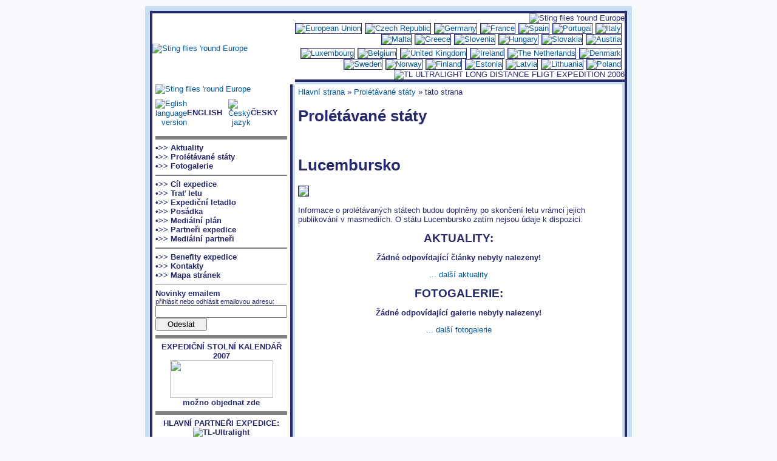

--- FILE ---
content_type: text/html; charset=windows-1250
request_url: http://www.roundeu.cz/staty.html?stat=13
body_size: 16323
content:
<!DOCTYPE HTML PUBLIC "-//W3C//DTD HTML 4.01 Transitional//EN" "http://www.w3c.org/TR/1999/REC-html401-19991224/loose.dtd">
<head><title></title>
<META http-equiv=content-type content="text/html; charset=windows-1250">
<META NAME="Date-Creation-yyyymmdd" content="20260119">
<META NAME="Date-Revision-yyyymmdd" content="20260119">
<META NAME="Robots" CONTENT="index,follow,all">
<META NAME="revisit-after" CONTENT="7 days">
<LINK TYPE="text/css" REL="stylesheet" HREF="/roundeu.css">
<meta name="description" content="LET STINGEM OKOLO EVROPY - RoundEU.cz">
<META NAME="Author" CONTENT="Patrik Sainer">
<META NAME="Identifier-URL" CONTENT="http://www.roundEU.cz">
<meta name="keywords"
content="plane planes aero air letadla letadlo aero sport expedice expedition long flight dlouhý let sportovní ULL ULLa ULLi ultralight pilot letectví létání aviation flight takeoff airborne landing image obrázky airport letiště letištní letecké fotografie photography airfoto airphoto letecké fotografie fotky aerofoto photo photography aerophoto aerophotography airphoto airphotography pictures">
<title>Sting flies 'round Europe - www.roundEU.cz - </title>
<style>
</style>
</head>

<body topmargin="10" leftmargin="0"><center>

<table border="0" cellspacing="0" cellpadding="0" width="1" class='ramovaniSV'>
<tr><td width="100%" colspan="3"><img src="/images/space.gif" border="0" width="1" height="8"></td></tr>
<tr><td width="50%"><img src="/images/space.gif" border="0" width="8" height="1"></td><td>

<table border="0" cellspacing="0" cellpadding="0" width="1" class='ramovani'>
<tr><td width="100%" colspan="3"><img src="/images/space.gif" border="0" width="1" height="4"></td></tr>
<tr><td width="50%"><img src="/images/space.gif" border="0" width="4" height="1"></td><td>

<table border="0" cellspacing="0" cellpadding="0">

  <tr>
			<td rowspan="5" colspan="5" align="left"><a href='/index.php'><img src="/images/logoRoundEU_home.jpg" alt="Sting flies 'round Europe" border="0" width="201" height="161"></a></td>
			<td colspan="4" align="right"><img src="/images/tl_let_home.jpg" alt="Sting flies 'round Europe" border="0" width="543" height="78"></td>
			</tr>
  <tr>
		  <td colspan="4" align='right'><a href='/staty.html'><img src="/images/vlajky/eurocomm.jpg" alt="European Union" border="1" width="30" height="20"></a><img src="/images/space.gif" border="0" width="5" height="1"><a href='/staty.html?stat=1'><img src="/images/vlajky/czechrepublic.jpg" alt="Czech Republic" border="1" width="30" height="20"></a><img src="/images/space.gif" border="0" width="5" height="1"><a href='/staty.html?stat=3'><img src="/images/vlajky/germany.jpg" alt="Germany" border="1" width="34" height="20"></a><img src="/images/space.gif" border="0" width="5" height="1"><a href='/staty.html?stat=4'><img src="/images/vlajky/france.jpg" alt="France" border="1" width="30" height="20"></a><img src="/images/space.gif" border="0" width="5" height="1"><a href='/staty.html?stat=5'><img src="/images/vlajky/spain-civil.jpg" alt="Spain" border="1" width="30" height="20"></a><img src="/images/space.gif" border="0" width="5" height="1"><a href='/staty.html?stat=6'><img src="/images/vlajky/portugal.jpg" alt="Portugal" border="1" width="30" height="20"></a><img src="/images/space.gif" border="0" width="5" height="1"><a href='/staty.html?stat=7'><img src="/images/vlajky/italy.jpg" alt="Italy" border="1" width="30" height="20"></a><img src="/images/space.gif" border="0" width="5" height="1"><a href='/staty.html?stat=8'><img src="/images/vlajky/malta.jpg" alt="Malta" border="1" width="30" height="20"></a><img src="/images/space.gif" border="0" width="5" height="1"><a href='/staty.html?stat=9'><img src="/images/vlajky/greece.jpg" alt="Greece" border="1" width="30" height="20"></a><img src="/images/space.gif" border="0" width="5" height="1"><a href='/staty.html?stat=10'><img src="/images/vlajky/slovenia.jpg" alt="Slovenia" border="1" width="40" height="20"></a><img src="/images/space.gif" border="0" width="5" height="1"><a href='/staty.html?stat=2'><img src="/images/vlajky/hungary.jpg" alt="Hungary" border="1" width="30" height="20"></a><img src="/images/space.gif" border="0" width="5" height="1"><a href='/staty.html?stat=11'><img src="/images/vlajky/slovakia.jpg" alt="Slovakia" border="1" width="30" height="20"></a><img src="/images/space.gif" border="0" width="5" height="1"><a href='/staty.html?stat=12'><img src="/images/vlajky/austria.jpg" alt="Austria" border="1" width="30" height="20"></a><img src="/images/space.gif" border="0" width="5" height="1"><br><img src="/images/space.gif" border="0" width="1" height="5"><br><a href='/staty.html?stat=13'><img src="/images/vlajky/luxembourg.jpg" alt="Luxembourg" border="1" width="34" height="20"></a><img src="/images/space.gif" border="0" width="5" height="1"><a href='/staty.html?stat=14'><img src="/images/vlajky/belgium.jpg" alt="Belgium" border="1" width="23" height="20"></a><img src="/images/space.gif" border="0" width="5" height="1"><a href='/staty.html?stat=15'><img src="/images/vlajky/uk.jpg" alt="United Kingdom" border="1" width="40" height="20"></a><img src="/images/space.gif" border="0" width="5" height="1"><a href='/staty.html?stat=16'><img src="/images/vlajky/ireland.jpg" alt="Ireland" border="1" width="40" height="20"></a><img src="/images/space.gif" border="0" width="5" height="1"><a href='/staty.html?stat=17'><img src="/images/vlajky/netherlands.jpg" alt="The Netherlands" border="1" width="30" height="20"></a><img src="/images/space.gif" border="0" width="5" height="1"><a href='/staty.html?stat=18'><img src="/images/vlajky/denmark.jpg" alt="Denmark" border="1" width="27" height="20"></a><img src="/images/space.gif" border="0" width="5" height="1"><a href='/staty.html?stat=19'><img src="/images/vlajky/sweden.jpg" alt="Sweden" border="1" width="32" height="20"></a><img src="/images/space.gif" border="0" width="5" height="1"><a href='/staty.html?stat=20'><img src="/images/vlajky/norway.jpg" alt="Norway" border="1" width="27" height="20"></a><img src="/images/space.gif" border="0" width="5" height="1"><a href='/staty.html?stat=21'><img src="/images/vlajky/finland.jpg" alt="Finland" border="1" width="33" height="20"></a><img src="/images/space.gif" border="0" width="5" height="1"><a href='/staty.html?stat=22'><img src="/images/vlajky/estonia.jpg" alt="Estonia" border="1" width="32" height="20"></a><img src="/images/space.gif" border="0" width="5" height="1"><a href='/staty.html?stat=23'><img src="/images/vlajky/latvia.jpg" alt="Latvia" border="1" width="40" height="20"></a><img src="/images/space.gif" border="0" width="5" height="1"><a href='/staty.html?stat=24'><img src="/images/vlajky/lithuania.jpg" alt="Lithuania" border="1" width="30" height="20"></a><img src="/images/space.gif" border="0" width="5" height="1"><a href='/staty.html?stat=25'><img src="/images/vlajky/poland.jpg" alt="Poland" border="1" width="32" height="20"></a><img src="/images/space.gif" border="0" width="5" height="1"></td>
			</tr>
  <tr>
			<td colspan="4" align="right"><img src="/images/tl_napis_home.gif" alt="TL ULTRALIGHT LONG DISTANCE FLIGT EXPEDITION 2006" border="0" width="543" height="26"></td>
			</tr>
  <tr>
			<td colspan="4" class='ramTmavy'><img src="/images/space.gif" border="0" width="1" height="4"></td>
			</tr>
  <tr>
			<td colspan="4" class='ramSvetly'><img src="/images/space.gif" border="0" width="1" height="4"></td>
			</tr>
  <tr>
			<td><img src="/images/space.gif" border="0" width="5" height="1"></td>
			<td align='left' valign='top'>
					<a href='/index.php'><img src="/images/logoRoundEU_down.jpg" alt="Sting flies 'round Europe" border="0" width="183" height="42"></a><br>
					<img src="/images/space.gif" border="0" width="183" height="8"><br>
					<table border="0" cellspacing="0" cellpadding="0" width="100%">
    					<tr><td width="100%" align='center'>
              	<table border="0" cellspacing="0" cellpadding="0" width="100%">
      						<tr>
        						<td width="10%" align='right' valign='middle'><a href='?chlng=_en'><img src="/images/english.gif" border="0" alt="Eglish language version"><td>
        						<td width="40%" align='left' valign='middle'><a href='?chlng=_en' class="menu"><B>ENGLISH</B> </A><td>
        						<td width="10%" align='right' valign='middle'><a href='?chlng='><img src="/images/czech.gif" border="0" alt="Český jazyk"><td>
        						<td width="40%" align='left' valign='middle'><a href='?chlng=' class="menu"><B>ČESKY</B> </A><td>
      						</tr>
    							<tr><td colspan="4"><img src="/images/space.gif" border="0" width="1" height="8"></td>
    							</tr>
      				  </table>
    					</tr>
    					<tr><td width="100%">
    						<hr noshade size="6"></td></tr>
    					<tr><td width="100%" class="menu">
<a href='/clanky.html' class='menu'>•&gt;&gt; Aktuality</a><br><a href='/staty.html' class='menu'>•&gt;&gt; Prolétávané státy</a><br><a href='/fotogalerie.html' class='menu'>•&gt;&gt; Fotogalerie</a><br><hr noshade size='2'><a href='/cil_expedice.html' class='menu'>•&gt;&gt; Cíl expedice</a><br><a href='/trat_letu.html' class='menu'>•&gt;&gt; Trať letu</a><br><a href='/letadlo.html' class='menu'>•&gt;&gt; Expediční letadlo</a><br><a href='/posadka.html' class='menu'>•&gt;&gt; Posádka</a><br><a href='/media_plan.html' class='menu'>•&gt;&gt; Mediální plán</a><br><a href='/partneri.html' class='menu'>•&gt;&gt; Partneři expedice</a><br><a href='/media_partneri.html' class='menu'>•&gt;&gt; Mediální partneři</a><br><hr noshade size='2'><a href='/benefity.html' class='menu'>•&gt;&gt; Benefity expedice</a><br><a href='/kontakty.html' class='menu'>•&gt;&gt; Kontakty</a><br><a href='/mapa.html' class='menu'>•&gt;&gt; Mapa stránek</a><br><hr><b>Novinky emailem</b><br><small>přihlásit nebo odhlásit emailovou adresu:</small>	 
      <form method="post" action="/system/check.php" style='margin: 0px'>
  			        <input type='hidden' name='EditTimeStamp'  value='1768784909'>
        <input type='hidden' name='FormURL'        value='index.php'>
        <input type='hidden' name='FormQuery'      value=''>
        <input type='hidden' name='ID'             value=''>
        <input type='hidden' name='TabulkaID'      value='10'>
        <input type='hidden' name='TabulkaNazev'   value='Emaily'>
        <input type='hidden' name='ForceLaw'       value='5'>
        <input type='hidden' name='CheckSum'       value='4079e449262e2c16a5f5766ec4ddc55f'>
        <input type='hidden' name='ExceptVersion'  value='free'>
        <input type='hidden' name='Step'           value=''>
				<input type='text' name='New[Email]' size='25' value=''><br>  <input type='submit' name='Submit' value='   Odeslat   '>      </form>
      								</td></tr>
    					<tr><td width="100%">
    						<hr noshade size="6"></td></tr>
    					<tr><td width="100%" align="center">
									<b><a href='/benefity.html' class="menu">
    							EXPEDIČNÍ STOLNÍ KALENDÁŘ 2007									</b><br>
									<img src="/images/kalendar2007.jpg" border="0" width="170" height="62">
									<br>
									možno objednat zde    							</a></td></tr>
								<tr><td width="100%">
    							<hr noshade size="6"></td></tr>
   						<tr><td width="100%" align="center">
    							<b><a href='partneri.html' class="menu">
    							HLAVNÍ PARTNEŘI EXPEDICE:    							</a></b></td></tr>
   						<tr><td width="100%" align="center">
                  <a href='http://www.tl-ultralight.cz' target="_blank" class="menu"><img src="/images/logoTL.jpg" border="0" width="170" alt="TL-Ultralight"></a></td></tr>
    					<tr><td width="100%">
    						<hr noshade size="2"></td></tr>
   						<tr><td width="100%" align="center">
    							<b><a href='partneri.html' class="menu">
    							EXPEDICI PODPORUJÍ:    							</a></b></td></tr>
   						<tr><td width="100%" align="center">
                  <a href='http://www.aerobaze.cz/avion' target="_blank" class="menu"><img src="/images/logoDL.jpg" border="0" width="80" alt="Databáze letišť"></a><img src="/images/space.gif" border="0" width="8">
                  <a href='http://www.ldap.cz' target="_blank" class="menu"><img src="/images/logoLDAP.jpg" border="0" width="80" alt="LD Aviation Prague"></a></td></tr>
    					<tr><td width="100%">
   						<tr><td width="100%" align="center">
                  <a href='http://www.nav.cz' target="_blank" class="menu"><img src="/images/logoNav.jpg" border="0" width="80" alt="NAV Flight Services"></a><img src="/images/space.gif" border="0" width="8">
                  <a href='http://www.protool.cz' target="_blank" class="menu"><img src="/images/logoNarex.jpg" border="0" width="80" alt="Protool - Profesionální elektronářadí"></a></td></tr>
    					<tr><td width="100%">
   						<tr><td width="100%" align="center">
                  <a href='http://www.wia.cz' target="_blank" class="menu"><img src="/images/wia80.jpg" border="0" width="80" alt="WIA internet services"></a></td></tr>
    					<tr><td width="100%">
    						<hr noshade size="2"></td></tr>
   						<tr><td width="100%" align="center">
    							<b><a href='media_partneri.html' class="menu">
    							MEDIÁLNÍ PARTNEŘI EXPEDICE:    							</a></b></td></tr>
   						<tr><td width="100%" align="center">
                  <a href='http://www.laa.cz' target="_blank" class="menu"><img src="/images/logoPilot.jpg" border="0" width="80" alt="LAA - Pilot"></a><img src="/images/space.gif" border="0" width="8">
									<a href='http://www.aeroklub.ji.cz/aerosalon/aerosal.html' target="_blank" class="menu"><img src="/images/logoJihlava.jpg" border="0" width="80" alt="Aerosalon Jihlava"></td></tr>
   						<tr><td width="100%" align="center">
                  <a href='http://www.aviatickapout.cz' target="_blank" class="menu"><img src="/images/logoApout.jpg" border="0" width="80" alt="Aviatická pouť"></a><img src="/images/space.gif" border="0" width="8">
									<a href='http://www.aeroweb.cz' target="_blank" class="menu"><img src="/images/logoAW.gif" border="0" width="80" alt="Aeroweb"></a></td></tr>
    					<tr><td width="100%">
    						<hr noshade size="6"></td></tr>
					</table>
			</td>
			<td><img src="/images/space.gif" border="0" width="5" height="1"></td>
			<td class='ramTmavy'><img src="/images/space.gif" border="0" width="4" height="1"></td>
			<td class='ramSvetly'><img src="/images/space.gif" border="0" width="4" height="1"></td>
			<td><img src="/images/space.gif" border="0" width="5" height="1"></td>
			<td align='left' valign='top' height="100%"><img src="/images/space.gif" border="0" width="529" height="5"><br>

			

<div class='kdejsem'><a href='/index.php' class='kdejsem'>Hlavní strana</a> &raquo; <a href='/staty.html' class='kdejsem'>Prolétávané státy</a> &raquo; tato strana</div><h1>Prolétávané státy</h1>
      <div class="hr"></div>
			<p>&nbsp;</p>			
	<h1>Lucembursko</h1>
<img src='/images/vlajky/13.jpg' border=1><br><br><table border='0' cellspacing='0' cellpadding='0' width='100%'>Informace o prolétávaných státech budou doplněny po skončení letu vrámci jejich publikování v masmediích. O státu Lucembursko zatím nejsou údaje k dispozici.</table>
	
<p align=center><b><big><big>AKTUALITY:</big></big></b></p>
<p align='center'><b>Žádné odpovídající články nebyly nalezeny!</b></p><p align='center'> <a href='/clanky/index.php?stat=13' class='dalsi'>... další aktuality</a></p>	
<p align=center><b><big><big>FOTOGALERIE:</big></big></b></p>
<p align='center'><b>Žádné odpovídající galerie nebyly nalezeny!</b></p><p align='center'> <a href='/fotogalerie/index.php?stat=13' class='dalsi'>... další fotogalerie</a></p>



			</td>
			<td><img src="/images/space.gif" border="0" width="5" height="1"></td>
			<td class='ramSvetly'><img src="/images/space.gif" border="0" width="4" height="1"></td>
			</tr>

</table>

</td><td width="50%"><img src="/images/space.gif" border="0" width="4" height="1"></td><td>
<tr><td width="100%" colspan="3"><img src="/images/space.gif" border="0" width="1" height="4"></td></tr>
</table>

</td><td width="50%"><img src="/images/space.gif" border="0" width="8" height="1"></td><td>
<tr><td width="100%" colspan="3"><img src="/images/space.gif" border="0" width="1" height="8"></td></tr>
</table>

</center>
 
</body>
</html>

--- FILE ---
content_type: text/css
request_url: http://www.roundeu.cz/roundeu.css
body_size: 3894
content:


/* ------------------------------------------------- */
/* Tmavá modrá         : #262A6C / RGB 38/42/108 / CMYK 100/80/0/30 */
/* Tmavší modrá        : #005796 / RGB 0/87/150 / CMYK 100/50/0/20 */
/* Střední modrá       : #7C98CE / RGB 124/152/206 / CMYK 60/30/0/0 */
/* Světlejší modrá     : #91B9E2 / RGB // / CMYK 50/15/0/0 */
/* Světle modrá        : #CADEF3 / RGB 202/222/243 / CMYK 25/5/0/0 */
/* Hodně světle modrá  : #EAF0F9 / RGB // / CMYK 10/3/0/0 */
/* Nádech modré        : #F7F9FD / RGB // / CMYK 4/1/0/0 */
/* Bílá                : #FFFFFF */
/* ------------------------------------------------- */

BODY             { font-family: Helvetica, Arial; font-size: 13px; color: #262A6C; background: #F7F9FD; scrollbar-face-color: #7C98CE; scrollbar-shadow-color: #F7F9FD; scrollbar-highlight-color: #EAF0F9; scrollbar-3dlight-color: #005796; scrollbar-darkshadow-color: #F7F9FD; scrollbar-track-color: #EAF0F9; scrollbar-arrow-color: #262A6C }
TD               { font-family: Helvetica, Arial; font-size: 13px; color: #262A6C }
TABLE            { font-family: Helvetica, Arial; font-size: 13px; color: #262A6C; background: #FFFFFF }
TABLE.ramovani   { font-family: Helvetica, Arial; font-size: 13px; color: #262A6C; background: #262A6C }
TABLE.ramovaniSV { font-family: Helvetica, Arial; font-size: 13px; color: #262A6C; background: #CADEF3 }
TD.ramTmavy      { font-family: Helvetica, Arial; font-size: 13px; color: #262A6C; background: #262A6C }
TD.ramSvetly     { font-family: Helvetica, Arial; font-size: 13px; color: #262A6C; background: #CADEF3 }
HR               { color: #262A6C }
IMG              { border-style: solid; border-color: #262A6C; border-width: 1 }

/* dočasné - pro vyhledávání a odběr novinek */
.vepsat          { font-family: Helvetica, Arial; font-size: 13px; color: #262A6C; font-weight: bold; border-style: solid; border-color: #262A6C; border-width: 1 }

/* nadpisy */
a.nazev                   { font-family: Helvetica, Arial; font-size: 17px; color: #262A6C; font-weight: bold }
h4 a.clanek               { font-family: Helvetica, Arial; font-size: 17px; color: #262A6C; font-weight: bold }
h4 a.clanek:link          { font-family: Helvetica, Arial; font-size: 17px; color: #262A6C; font-weight: bold }
h4 a.clanek:visited       { font-family: Helvetica, Arial; font-size: 17px; color: #262A6C; font-weight: bold }
h4 a.clanek:hover         { font-family: Helvetica, Arial; font-size: 17px; color: #91B9E2; font-weight: bold }

a.clanek               { font-family: Helvetica, Arial; font-size: 17px; color: #262A6C; font-weight: bold }
a.clanek:link          { font-family: Helvetica, Arial; font-size: 17px; color: #262A6C; font-weight: bold }
a.clanek:visited       { font-family: Helvetica, Arial; font-size: 17px; color: #262A6C; font-weight: bold }
a.clanek:hover         { font-family: Helvetica, Arial; font-size: 17px; color: #91B9E2; font-weight: bold }

/* odkazy */
A                { font-family: Helvetica, Arial; font-size: 13px; color: #005796 }
A:link           { font-family: Helvetica, Arial; font-size: 13px; color: #005796; font-weight: normal; text-decoration: none }
A:visited        { font-family: Helvetica, Arial; font-size: 13px; color: #005796; font-weight: normal; text-decoration: none }
A:hover          { font-family: Helvetica, Arial; font-size: 13px; color: #91B9E2; font-weight: normal; text-decoration: none }

A.menu           { font-family: Helvetica, Arial; font-size: 13px; color: #262A6C; font-weight: bold; text-decoration: none }
A.menu:link      { font-family: Helvetica, Arial; font-size: 13px; color: #262A6C; font-weight: bold; text-decoration: none }
A.menu:visited   { font-family: Helvetica, Arial; font-size: 13px; color: #262A6C; font-weight: bold; text-decoration: none }
A.menu:hover     { font-family: Helvetica, Arial; font-size: 13px; color: #91B9E2; font-weight: bold; text-decoration: none }
